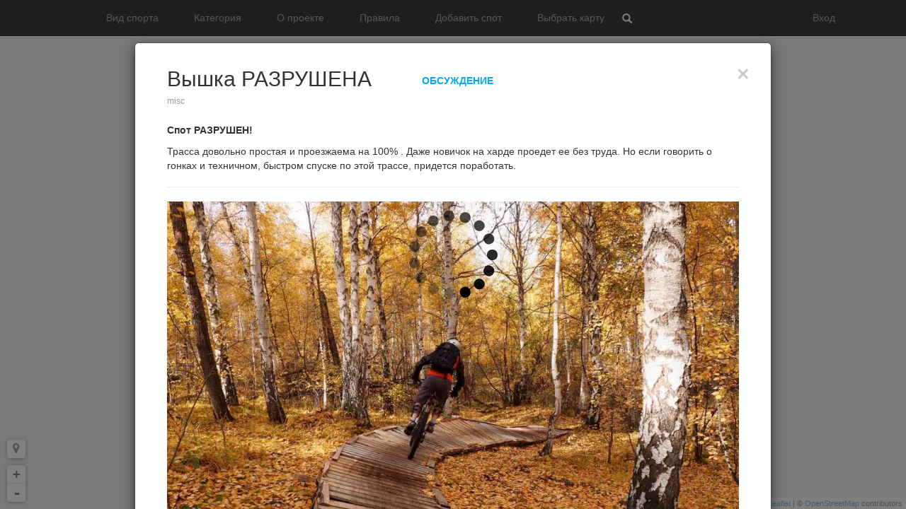

--- FILE ---
content_type: text/html; charset=utf-8
request_url: https://spotmap.ru/spots/303
body_size: 4186
content:
<!DOCTYPE html><html ng-app="spotmap"><head ng-controller="TitleController"><link href="favicon/apple-touch-icon-57x57.png" rel="apple-touch-icon" sizes="57x57" /><link href="favicon/apple-touch-icon-60x60.png" rel="apple-touch-icon" sizes="60x60" /><link href="favicon/apple-touch-icon-72x72.png" rel="apple-touch-icon" sizes="72x72" /><link href="favicon/apple-touch-icon-76x76.png" rel="apple-touch-icon" sizes="76x76" /><link href="favicon/apple-touch-icon-114x114.png" rel="apple-touch-icon" sizes="114x114" /><link href="favicon/apple-touch-icon-120x120.png" rel="apple-touch-icon" sizes="120x120" /><link href="favicon/apple-touch-icon-144x144.png" rel="apple-touch-icon" sizes="144x144" /><link href="favicon/apple-touch-icon-152x152.png" rel="apple-touch-icon" sizes="152x152" /><link href="favicon/apple-touch-icon-180x180.png" rel="apple-touch-icon" sizes="180x180" /><link href="favicon/favicon-32x32.png" rel="icon" sizes="32x32" type="image/png" /><link href="favicon/android-chrome-192x192.png" rel="icon" sizes="192x192" type="image/png" /><link href="favicon/favicon-96x96.png" rel="icon" sizes="96x96" type="image/png" /><link href="favicon/favicon-16x16.png" rel="icon" sizes="16x16" type="image/png" /><link href="favicon/manifest.json" rel="manifest" /><link color="#5bbad5" href="favicon/safari-pinned-tab.svg" rel="mask-icon" /><meta content="#da532c" name="msapplication-TileColor" /><meta content="favicon/mstile-144x144.png" name="msapplication-TileImage" /><meta content="#ffffff" name="theme-color" /><meta content="!" name="fragment" /><meta content="{{metaTitle}}" name="title" /><meta content="{{metaDescription}}" name="description" /><meta content="{{metaKeywords}}" name="keywords" /><meta content="text/html; charset=UTF-8" http-equiv="Content-Type" /><meta content="width=device-width, initial-scale=1.0" name="viewport" /><meta content="404" name="prerender-status-code" ng-if="notFoundMeta" /><meta content="app-id=com.madsvyat.spotmap" name="google-play-app" /><meta content="app-id=1071556527, app-argument=spotmap://?303" name="apple-itunes-app" /><meta content="Spotmap - карта спотов" property="og:title" /><meta content="spotmap.jpg" property="og:image" /><title ng-bind="title"></title><base href="/" /><link rel="stylesheet" media="all" href="/assets/application-72e2e0375568b0a972faee2e6cb3576e.css" data-turbolinks-track="true" /><script src="/assets/application-86338adf4b51e9e3512bba4de472e239.js" data-turbolinks-track="true"></script><script src="https://maps.google.com/maps/api/js?v=3&amp;key=AIzaSyAan45vxJgi8SqeohD2D_Eq9FFTfPB6lkk&amp;libraries=geometry" async="async" defer="defer"></script><script src="https://api-maps.yandex.ru/1.1/?load=package.standard&amp;lang=ru-RU"></script><script src="https://www.google.com/recaptcha/api.js?render=explicit&amp;onload=vcRecaptchaApiLoaded"></script><meta name="csrf-param" content="authenticity_token" />
<meta name="csrf-token" content="jKAPRtAFceOoiBBLOsPEl1T8C3V2LIn3sdkAJunHZBWInfTbLLuh02LbGHS3SqHSA1ogXeEkrTP6afuX6KTMPA==" /><script>(function(i,s,o,g,r,a,m){i['GoogleAnalyticsObject']=r;i[r]=i[r]||function(){
(i[r].q=i[r].q||[]).push(arguments)},i[r].l=1*new Date();a=s.createElement(o),
m=s.getElementsByTagName(o)[0];a.async=1;a.src=g;m.parentNode.insertBefore(a,m)
})(window,document,'script','//www.google-analytics.com/analytics.js','ga');

ga('create', 'UA-57878104-1', 'auto');
ga('send', 'pageview');</script></head><body ng-app="spotmap"><nav class="navbar navbar-inverse navbar-fixed-top navigation spotmap-navbar hidden" role="navigation"><div class="nav-bar-wrapper"><div class="container"><div class="container-fluid" ng-controller="NavbarController" ng-init="init()"><div class="navbar-header"><button aria-expanded="false" class="navbar-toggle collapsed" data-target="#bs-example-navbar-collapse-1" data-toggle="collapse" type="button"><span class="sr-only">Toggle navigation</span><span class="icon-bar"></span><span class="icon-bar"></span><span class="icon-bar"></span></button><a class="navbar-brand header-sport-logo" ng-href="{{defaultLogoLink}}" ng-show="showLogo" target="_blank"><img alt="Logo" class="img-responsive" ng-src="{{defaultLogoUrl}}" width="100" /></a></div><div class="collapse navbar-collapse" id="bs-example-navbar-collapse-1"><ul class="nav navbar-nav user__dropdown"><li class="dropdown notice-dropdown" ng-show="isAuth()"><a aria-expanded="false" aria-haspopup="true" class="dropdown-toggle" data-toggle="dropdown" href="#" role="button"><i aria-hidden="true" class="fa fa-bell"></i><span class="badge notice_counter" ng-bind="newNoticesCounter" ng-show="newNoticesCounter &gt; 0"></span></a><ul class="dropdown-menu notice-menu"><li ng-class="isRead(notice)" ng-mouseover="readNotice(notice)" ng-repeat="notice in newNotices as results"><div class="notice-block" ui-sref="posts({id: notice.data.spot_id, &#39;#&#39;: &#39;post_&#39; + notice.data.post_id})"><div class="notice-component"><img class="img-responsive notice-image" ng-src="{{notice.image_url}}" /></div><div class="notice-component"><p ng-bind="notice.info"></p></div></div></li></ul><ul class="dropdown-menu notice-menu nothing-menu" ng-if="firstNoticesCounter == 0"><li><center><span class="notice_nothing">ничего нет</span></center></li></ul></li><li class="dropdown"><a href="#" ng-click="showLoginModal()" ng-hide="isAuth()" role="button">Вход</a><a aria-expanded="false" aria-haspopup="true" class="dropdown-toggle" data-toggle="dropdown" href="#" ng-show="isAuth()" role="button" style="padding-top: 10px; padding-bottom: 10px;"><span class="nav-header-{{headerUser.length &lt; 10}}">{{headerUser.substring(0,20)}}</span><img class="circle-image nav-image" ng-src="{{headerImage}}" /><span class="moderator" ng-show="userRole == &#39;moderator&#39;"><i aria-hidden="true" class="fa fa-anchor"></i></span></a><ul class="dropdown-menu" ng-show="isAuth()"><li><a href="#" ng-click="showProfileModal()" role="button">Профиль</a></li><li><a href="#" ng-click="logout()" role="button">Выход</a></li></ul></li></ul><ul class="nav navbar-nav navigation-links"><li class="dropdown"><a class="dropdown-toggle" href="#" ng-click="showSportsModal()" role="button">Вид спорта</a></li><li class="dropdown"><a aria-expanded="true" aria-haspopup="true" class="dropdown-toggle" data-toggle="dropdown" href="#" role="button">Категория</a><ul class="dropdown-menu" id="categories"><li ng-repeat="category in categories | orderBy: &#39;name&#39;"><a id="category_name" ng-click="chooseCategory($event)" value="{{category.id}}">{{category.name}}</a></li></ul></li><li><a href="/about">О проекте</a></li><li><a href="/rules">Правила</a></li><li><a href="/spots/new">Добавить спот</a></li><li class="dropdown"><a aria-expanded="false" aria-haspopup="true" class="dropdown-toggle" data-toggle="dropdown" href="#" role="button">Выбрать карту</a><ul class="dropdown-menu"><li><a ng-click="changeMap(&#39;yandex&#39;)"> Yandex</a></li><li><a ng-click="changeMap(&#39;google&#39;)">Google</a></li><li><a ng-click="changeMap(&#39;leaflet&#39;)">OpenStreetMap</a></li></ul></li></ul><div class="search-form-wrapper" ng-controller="SearchController"><form class="navbar-form" id="search-form" ng-submit="submit($event)" role="search"><div autocomplete="off" class="input-group search-input-group" ng-keyup="submit()"><span class="input-group-btn search-input-button"><button class="btn btn-default pull-right" type="submit"><span class="glyphicon glyphicon-search"><span class="sr-only">Search</span></span></button></span><input class="form-control" id="search-input" ng-model="searchString" placeholder="Поиск" type="text" /><span class="input-group-btn"><button class="btn btn-default pull-right" type="reset"><span class="glyphicon glyphicon-remove"><span class="sr-only">Close</span></span></button></span></div><ul class="dropdown-menu" id="search_result"><li ng-if="spots" ng-repeat="spot in spots"><a data-spot-latitude="{{spot.latitude}}" data-spot-longitude="{{spot.longitude}}" href="/{{sport_slug}}/{{spot.id}}" ng-click="changeCenter($event)">{{spot.title}}</a></li><li ng-if="spots == &#39;&#39;"><a>По вашему запросу ничего не найдено</a></li></ul></form></div></div></div></div></div></nav><div ng-controller="NavbarController"><span spinner-key="spinner-1" us-spinner="{radius:32, width:10, length: 0, lines: 15, scale: 1.5, color: &#39;#000&#39;}"></span></div><div class="map-wraper"><div class="map" ng-controller="MapController" ng-init="getMap()"><div ng-if="showMap"><div ng-include="map.url"></div></div></div></div><div ui-view=""></div><footer class="rss__footer" ng-controller="rssFeedController"><div class="rss" ng-if="rssFeed" smooth-show=""><div class="row"><img class="rss__logo" ng-src="{{sportLogo}}" /><a class="rss__link" ng-bind-html="rssFeed.title" ng-href="{{rssFeed.link}}" rel="noopener noreferrer" target="_blank"></a></div></div></footer><script>(function (d, w, c) { (w[c] = w[c] || []).push(function() { try { w.yaCounter26865288 = new      Ya.Metrika({id:26865288, webvisor:true, clickmap:true, trackLinks:true, accurateTrackBounce:true}); } catch(e) { } }); var n = d.getElementsByTagName("script")[0], s = d.createElement("script"), f = function () { n.parentNode.insertBefore(s, n); }; s.type = "text/javascript"; s.async = true; s.src = (d.location.protocol == "https:" ? "https:" : "http:") + "//mc.yandex.ru/metrika/watch.js"; if (w.opera == "[object Opera]") { d.addEventListener("DOMContentLoaded", f, false); } else { f(); } })(document, window, "yandex_metrika_callbacks");</script><noscript><div><img>src: '//mc.yandex.ru/watch/26865288', style: 'position:absolute; left:-9999px;', alt: ''</img></div></noscript></body></html>

--- FILE ---
content_type: image/svg+xml
request_url: https://spotmap.ru/uploads/image/image/6654/ic_bmx.svg
body_size: 2156
content:
<?xml version="1.0" encoding="utf-8"?>
<!-- Generator: Adobe Illustrator 20.1.0, SVG Export Plug-In . SVG Version: 6.00 Build 0)  -->
<svg version="1.0" id="Layer_1" xmlns="http://www.w3.org/2000/svg" xmlns:xlink="http://www.w3.org/1999/xlink" x="0px" y="0px"
	 viewBox="0 0 96 96" enable-background="new 0 0 96 96" xml:space="preserve">
<title>bmx</title>
<g>
	<path d="M76.3,45.4c-0.6,0-1.2,0-1.8,0.1l1.2,3.9h0.6c6.9,0,12.5,5.6,12.5,12.5s-5.6,12.5-12.5,12.5c-6.9,0-12.5-5.6-12.5-12.5
		c0-5,3-9.5,7.6-11.5l3.2,10.4c-0.2,0.3-0.3,0.7-0.3,1.1c0,1.2,0.9,2.1,2.1,2.1c1.2,0,2.1-0.9,2.1-2.1c0-1-0.8-1.9-1.8-2l-5.3-17.1
		h0.1c0.2-0.1,0.4-0.4,0.3-0.6l-2.3-7.3l2.6-0.8c0.2-0.1,0.3-0.2,0.3-0.4l0,0l0.2-1.5c0-0.2-0.1-0.5-0.4-0.5c0,0,0,0,0,0l-0.7-0.1
		l-3.1-11.1c0.4-0.5,0.6-1.2,0.5-1.8c-0.3-0.9-1.2-1.5-2.2-1.3c-0.3,0.1-0.6,0.2-0.8,0.4l-0.5-0.1c-0.3-0.3-0.8-0.5-1.3-0.4
		c-0.7,0.2-1,1-0.8,1.6c0.2,0.6,0.9,1,1.5,0.9c0.2,0,0.3-0.1,0.4-0.2l0.3,0.1c0.2,0.5,0.7,0.9,1.2,1.1l2.7,10.7
		c-0.2,0-0.4,0.2-0.4,0.4l-0.1,1L66,33.8c-0.2,0.1-0.4,0.4-0.3,0.6l0.4,1.2l0.4,1.4l-29.1,8.8l-1-3.4l0.1-0.1c1-1.2,2.3-2,3.8-2.3
		c0.4-0.1,0.7-0.4,0.7-0.8c0-0.4-0.3-0.8-0.8-0.8c0,0,0,0,0,0h-0.1c-2.1,0.4-4.1,1-6,1.9c-1.8,0.8-3.7,1.5-5.6,1.9
		c-0.5,0.1-0.8,0.5-0.8,1c0,0.4,0.2,0.8,0.6,0.9c0.9,0.5,2,0.7,3,0.7c1.2,0,2.3-0.3,3.3-0.9l1,3.2L20.1,60c-0.2-0.1-0.4-0.1-0.6-0.1
		c-1.2,0-2.1,0.9-2.1,2.1c0,1.2,0.9,2.1,2.1,2.1c0,0,0,0,0,0c0.8,0,1.5-0.5,1.9-1.2L32,61.5V62c0,6.9-5.6,12.5-12.5,12.5
		S7,68.9,7,62s5.6-12.5,12.5-12.5c2.6,0,5.1,0.8,7.3,2.3l3.2-2.7c-7.2-5.7-17.6-4.5-23.3,2.6S2.2,69.3,9.4,75s17.6,4.5,23.3-2.6
		c2.3-3,3.6-6.6,3.6-10.4v-1l1.1-0.1c0.6,1.2,1.8,2,3.2,2h0.3l1.7,5.7h-1.3c-0.2,0-0.3,0.1-0.3,0.3v1.5c0,0.2,0.1,0.3,0.3,0.3h4.6
		c0.2,0,0.3-0.1,0.3-0.3v-1.5c0-0.2-0.1-0.3-0.3-0.3h-1.7L42,62.5c1.1-0.6,1.8-1.8,1.8-3.1c0-0.3,0-0.6-0.1-0.9l24.5-15.8l0.2,0.6
		c0.1,0.2,0.4,0.4,0.6,0.3h0.1l1,3.1c-8.5,3.5-12.5,13.2-9.1,21.7c3.5,8.5,13.2,12.5,21.7,9.1C88.9,74.9,93,68.8,93,62.1
		C93,52.9,85.5,45.5,76.3,45.4z M36.8,58.7l-13.7,1.7l6.7-5.6c0.6,0.7,1,1.5,1.3,2.4l4.1-0.5c-0.5-1.6-1.3-3.1-2.3-4.4l3.3-2.8
		l2.1,7C37.6,57,37.1,57.8,36.8,58.7z M42.6,56.7c-0.6-0.5-1.3-0.8-2.1-0.8L38.2,48l29.1-8.8l0.4,1.4L42.6,56.7z"/>
	<path fill="none" d="M0,0h96v96H0V0z"/>
</g>
</svg>


--- FILE ---
content_type: text/plain
request_url: https://www.google-analytics.com/j/collect?v=1&_v=j102&a=1608953970&t=pageview&_s=1&dl=https%3A%2F%2Fspotmap.ru%2Fspots%2F303&ul=en-us%40posix&dt=Spotmap&sr=1280x720&vp=1280x720&_u=IEBAAEABAAAAACAAI~&jid=893246086&gjid=1837733646&cid=1174075807.1769979296&tid=UA-57878104-1&_gid=590135951.1769979296&_r=1&_slc=1&z=1350670374
body_size: -449
content:
2,cG-N8Z5Q78VJS

--- FILE ---
content_type: image/svg+xml
request_url: https://spotmap.ru/uploads/image/image/6656/ic_rollerblade.svg
body_size: 2244
content:
<?xml version="1.0" encoding="utf-8"?>
<!-- Generator: Adobe Illustrator 20.1.0, SVG Export Plug-In . SVG Version: 6.00 Build 0)  -->
<svg version="1.0" id="Layer_1" xmlns="http://www.w3.org/2000/svg" xmlns:xlink="http://www.w3.org/1999/xlink" x="0px" y="0px"
	 viewBox="0 0 96 96" enable-background="new 0 0 96 96" xml:space="preserve">
<title>rollerblade</title>
<g>
	<path fill="none" d="M0.5,0h96v96h-96C0.5,96,0.5,0,0.5,0z"/>
	<path d="M80,67.8v-3c1.9-1.7,3-4.1,3-6.6c0-8.6-10.5-11.5-18.4-13C57.5,43.9,53.3,42.3,49,37c-1.3-3.9-1.4-8.2-0.3-12.2
		c0.3-0.9,0.5-1.9,0.5-2.9c-0.1-1.6-1.3-3-2.9-3.3c-0.7-0.2-1.4-0.3-2.1-0.3c-4.2,0.1-8.1,1.9-10.9,5.1C30,22,26.9,20,24.2,17.5
		c-0.4-0.3-0.8-0.5-1.3-0.5H19c-1.1,0-2,0.9-2,2c0,16.4-1.2,22.5-2.1,27.4c-0.9,3.9-1.3,7.8-1.3,11.8c0,2.5,1.1,4.9,3,6.6v3
		c-3.4,2.8-4,7.8-1.2,11.2c2.8,3.4,7.8,4,11.2,1.2c1.9-1.5,3-3.8,3-6.3h1.9c0,4.4,3.6,8,8,8s8-3.6,8-8h1.9c0,4.4,3.6,8,8,8
		s8-3.6,8-8h1.9c0,4.4,3.6,8,8,8s8-3.6,8-8C83.1,71.6,81.9,69.4,80,67.8z M44.2,21.4c0.4,0,0.9,0,1.3,0.1c0.3,0,0.5,0.2,0.7,0.4
		c0,0.7-0.2,1.4-0.4,2.1v0.1v0.1v0.2c-0.7,2.6-0.9,5.4-0.7,8.1c-1.6-2.3-2.9-4.8-4-7.4c-0.4-1-1.2-0.4-3.9-0.5l-0.7-0.1
		C38.7,22.5,41.4,21.5,44.2,21.4z M17.9,47L17.9,47l0.1-0.4c0.9-4.9,2-11,2.1-26.6h2.5c2.7,2.4,5.8,4.4,9.1,5.9
		c0.1,0.1,2.6,1.1,2.6,1.1c2,0.5,2.8,0.1,2.8,0.1c0.9-0.3,1.8,0.1,2.2,0.9c0,0,0,0,0,0.1c0.3,0.6,1.4,2.2,2.6,4.1l-1.3,0.5
		c-0.2-0.1-0.4-0.1-0.6-0.1c-1.1,0-2,0.9-2,2c0,1.1,0.9,2,2,2c0.7,0,1.3-0.4,1.7-1l2.1-0.7c0.6,0.9,1.3,1.8,1.8,2.6l-2,1.6
		c-1.1,0-2,1-1.9,2.1c0,1.1,1,2,2.1,1.9c0.9,0,1.6-0.6,1.9-1.5l2-1.6c0.7,0.8,1.6,1.6,2.4,2.3l-1.2,2.2c-0.8,0.3-1.3,1-1.3,1.9
		c0,1.1,0.9,2,2,2c1.1,0,2-0.9,2-2v-0.2l1.2-1.9c1,0.6,2,1.1,3,1.6l-0.3,1.6c-0.5,0.4-0.7,1-0.7,1.6c0,1.1,0.9,2,2,2
		c1.1,0,2-0.9,2-2c0-0.3-0.1-0.6-0.2-0.8l0.3-1.2c1.7,0.5,3.5,0.9,5.2,1.2c10.9,2,15.9,5.2,15.9,10c0,1.7-0.7,3.3-2,4.4l-0.6,0.5
		H19.3l-0.6-0.5c-1.3-1.1-2-2.7-2-4.4C16.6,54.4,17,50.7,17.9,47z M26.6,74c0,2.8-2.2,5-5,5s-5-2.2-5-5c0-0.9,0.3-1.8,0.8-2.6
		c0.6,0.7,1.5,1.2,2.5,1.2h6.7V74z M44.5,74c0,2.8-2.2,5-5,5s-5-2.2-5-5v-1.4h10V74z M62.4,74c0,2.8-2.2,5-5,5s-5-2.2-5-5v-1.4h10
		V74z M21.3,70c-1.3-0.2-2.2-1.3-2.1-2.6v-1.3h58.4v1.3c0.1,1.3-0.8,2.5-2.1,2.6H21.3z M75.3,79c-2.8,0-5-2.2-5-5v-1.4h6.3
		c1,0,2-0.5,2.6-1.3c0.6,0.9,1,1.9,1.1,2.9C80.2,76.9,78,79,75.3,79L75.3,79z"/>
</g>
</svg>


--- FILE ---
content_type: image/svg+xml
request_url: https://spotmap.ru/uploads/image/image/6655/ic_mtb.svg
body_size: 2337
content:
<?xml version="1.0" encoding="utf-8"?>
<!-- Generator: Adobe Illustrator 20.1.0, SVG Export Plug-In . SVG Version: 6.00 Build 0)  -->
<svg version="1.0" id="Layer_1" xmlns="http://www.w3.org/2000/svg" xmlns:xlink="http://www.w3.org/1999/xlink" x="0px" y="0px"
	 viewBox="0 0 96 96" enable-background="new 0 0 96 96" xml:space="preserve">
<title>mtb</title>
<g>
	<path fill="none" d="M0,0h96v96H0V0z"/>
	<path d="M78.5,45.8c-1.2,0-2.3,0.1-3.5,0.4l1.3,3.8c0.7-0.1,1.4-0.2,2.2-0.2c6.9,0,12.5,5.6,12.5,12.5c0,6.9-5.6,12.5-12.5,12.5
		c-6.9,0-12.5-5.6-12.5-12.5c0-3.8,1.7-7.4,4.7-9.8l5.7,11c0.4,0.8,1.3,1.3,2.2,1.3c0.4,0,0.8-0.1,1.1-0.3c1.2-0.6,1.7-2,1.1-3.2
		c0,0,0-0.1-0.1-0.1l-4.9-9.4l-4.6-8.3l-0.4-0.8c0,0-1-1.9-2-1.4l-5.6-10.8l1.5-3c0.3-0.6,0.2-1.4-0.4-1.9c0-0.1,0-0.1-0.1-0.1
		l-1.1-1.4c-0.6-0.7-1.7-0.9-2.4-0.3c-0.1,0-0.1,0.1-0.2,0.1l-1.3-0.4c-0.7-0.2-1.5,0.2-1.7,0.9c-0.2,0.7,0.2,1.5,0.9,1.7l2.5,0.7
		l0.2,0.2l-1.6,3.2L38,43.4l-1.3-4c0-0.2-0.1-0.3-0.2-0.4l4.1-2h0.1c0.3-0.2,1.2-0.8,0.9-1.6c-0.2-0.6-0.8-0.9-1.4-0.8
		c-0.3,0-0.5,0-0.8,0.1l-10,2.5c-0.5,0.1-0.9,0.4-1.1,0.9c-0.2,0.4-0.3,0.9-0.2,1.4l0.5,1.5c0.2,0.6,0.8,1,1.4,1
		c0.3,0,0.7-0.1,1-0.2h0.1l2.6-1.2L37,50.7l-20.8,9.6c-0.6,0.3-1,0.9-0.9,1.6c0.1,0.8,0.8,1.5,1.6,1.5l12.8-1.1
		c-0.4,6.9-6.3,12.2-13.2,11.8C9.6,73.7,4.3,67.8,4.7,60.9S11,48.7,17.9,49.1c3.5,0.2,6.8,1.9,9,4.6l3.3-2.3
		c-5.6-7.2-16-8.5-23.1-2.9s-8.5,16-2.9,23.1c5.6,7.2,16,8.5,23.1,2.9c3.9-3,6.2-7.7,6.4-12.6l2-0.2l4.4-0.4c0.5,0.5,1.3,0.8,2,0.8
		c0.3,0,0.5,0,0.8-0.1l1.5,1.7H44c-0.4,0-0.8,0.4-0.8,0.8c0,0.4,0.4,0.8,0.8,0.8h4.1c0.4,0,0.8-0.4,0.8-0.8s-0.4-0.8-0.8-0.8
		c0,0,0,0,0,0h-1.4l-0.1-0.1l-2.2-2.6c0.4-0.5,0.6-1,0.6-1.6l5.3-3.7c0.3-0.2,0.5-0.4,0.6-0.7c0-0.1,0.1-0.1,0.1-0.2l1.9-3.4l0,0
		l9.4-17.3l4.4,8.5c-0.8,0.5-0.3,1.5,0,2.2l1.3,2.5l0.8,1.6c-0.3,0.2-0.6,0.5-0.9,0.7l0,0C61,55.6,60.1,66,66,72.9
		c5.9,7,16.3,7.8,23.2,1.9c7-5.9,7.8-16.3,1.9-23.2C88,47.9,83.4,45.8,78.5,45.8z M38.4,53.7l0.1,0.3h-0.8L38.4,53.7z M39.1,58.4
		l-13.1,1l3.2-1.4c0.1,0.3,0.1,0.5,0.2,0.8l3.9-1c-0.1-0.5-0.3-1-0.4-1.5l2.4-1.1c0.2,0.3,0.5,0.5,0.9,0.5h1.7
		c0,0.2,0.1,0.3,0.2,0.4l1.6,1.9C39.6,58.2,39.3,58.4,39.1,58.4z M48.9,51.7L48,53.3l-5,3.5c-0.1,0-0.2-0.1-0.3-0.1l-1.4-4.3
		l1.2-0.6c0.2,0,0.3,0.1,0.5,0.1c0.3,0,0.6-0.1,0.9-0.2l5.4-2.5c0.4-0.2,0.8-0.6,1-1l0.6-0.3L48.9,51.7z M53.5,43.2l-4.6,2.1
		c-0.4-0.1-0.9,0-1.3,0.1l-5.4,2.5c-0.4,0.2-0.8,0.5-1,0.9l-0.9,0.4l-0.9-2.7l18.4-11.3L53.5,43.2z"/>
</g>
</svg>


--- FILE ---
content_type: image/svg+xml
request_url: https://spotmap.ru/uploads/image/image/6662/ic_longboard.svg
body_size: 3896
content:
<?xml version="1.0" encoding="utf-8"?>
<!-- Generator: Adobe Illustrator 20.1.0, SVG Export Plug-In . SVG Version: 6.00 Build 0)  -->
<svg version="1.0" id="Layer_1" xmlns="http://www.w3.org/2000/svg" xmlns:xlink="http://www.w3.org/1999/xlink" x="0px" y="0px"
	 viewBox="0 0 96 96" enable-background="new 0 0 96 96" xml:space="preserve">
<title>longboard</title>
<g>
	<g>
		<path d="M95.6,25.9l-5.7-5.7c-0.5-0.6-1.4-0.6-2,0c0,0,0,0,0,0l-0.6,0.6l-1.5-1.5c0.7-1.1,1.1-2.3,1.1-3.6c0-3.7-3-6.6-6.6-6.6
			c-1.3,0-2.5,0.4-3.6,1.1l-1.5-1.5l0.6-0.6c0.6-0.5,0.6-1.4,0-2c0,0,0,0,0,0l-5.7-5.7C69.8,0.1,69.4,0,69.1,0
			c-0.4,0-0.7,0.2-1.1,0.4l-6,6c-0.6,0.5-0.6,1.4,0,2c0,0,0,0,0,0l5.7,5.7c0.3,0.3,0.7,0.4,1.1,0.4c0.4,0,0.8-0.2,1.1-0.4l0.6-0.6
			l1.3,1.3C70.6,15.5,69.3,16,68,16h-1.9c-0.2,0-0.4,0-0.6,0.1h-0.2c-0.2,0-0.4,0.1-0.6,0.1h-0.2c-0.2,0.1-0.5,0.2-0.7,0.3h-0.1
			l-0.6,0.3c-0.1,0-0.1,0.1-0.2,0.1s-0.3,0.2-0.5,0.3s-0.1,0.1-0.2,0.1c-0.2,0.2-0.4,0.3-0.6,0.5L39.2,41.2L17.9,61.7
			c-0.2,0.2-0.4,0.4-0.5,0.6l-0.1,0.2c-0.1,0.2-0.2,0.3-0.3,0.5s-0.1,0.1-0.1,0.2l-0.3,0.6c0,0.1,0,0.1-0.1,0.1
			c-0.1,0.2-0.2,0.4-0.2,0.7l-0.1,0.2c0,0.2-0.1,0.4-0.1,0.6v0.2c0,0.2-0.1,0.4-0.1,0.6v1.7c0,1.4-0.4,2.8-1.3,3.9l-1.2-1.3l0.6-0.6
			c0.6-0.5,0.6-1.4,0-2c0,0,0,0,0,0l-5.6-5.7c-0.5-0.6-1.4-0.6-2,0c0,0,0,0,0,0l-5.9,6c-0.6,0.5-0.6,1.4,0,2c0,0,0,0,0,0l5.7,5.7
			c0.3,0.3,0.7,0.4,1.1,0.4c0.4,0,0.8-0.1,1.1-0.4l0.6-0.6l1.5,1.5c-0.7,1.1-1.1,2.3-1.1,3.6c0,3.7,3,6.6,6.6,6.6
			c1.3,0,2.5-0.4,3.6-1.1l1.5,1.5l-0.6,0.6c-0.6,0.5-0.6,1.4,0,2c0,0,0,0,0,0l5.6,5.6c0.6,0.5,1.5,0.5,2.1,0l6-6
			c0.6-0.5,0.6-1.4,0-2c0,0,0,0,0,0l-5.6-5.7c-0.5-0.6-1.4-0.6-2,0c0,0,0,0,0,0l-0.6,0.6l-1.3-1.3c1.1-0.8,2.3-1.2,3.6-1.2h1.9
			c0.2,0,0.4,0,0.6-0.1h0.2c0.2,0,0.4-0.1,0.6-0.1h0.2c0.2-0.1,0.5-0.2,0.7-0.3l0.1-0.1l0.6-0.3l0.2-0.1c0.2-0.1,0.3-0.2,0.5-0.3
			l0.2-0.1c0.2-0.2,0.4-0.4,0.6-0.6l20.2-21.1L78,34.4c0.2-0.2,0.4-0.4,0.5-0.6c0-0.1,0.1-0.1,0.1-0.2s0.2-0.3,0.3-0.5l0.1-0.2
			l0.3-0.6c0-0.1,0-0.1,0.1-0.1c0.1-0.2,0.2-0.4,0.2-0.7l0.1-0.2c0-0.2,0.1-0.3,0.1-0.5v-0.3c0-0.2,0.1-0.4,0.1-0.6v-1.8
			c0-1.4,0.4-2.8,1.3-3.9l1.3,1.3l-0.6,0.6c-0.6,0.5-0.6,1.4,0,2c0,0,0,0,0,0l5.7,5.7c0.6,0.5,1.5,0.5,2.1,0l5.9-6
			C96.1,27.3,96.1,26.4,95.6,25.9z M74.5,12.3L74,12.8l-1.4-1.4l0.5-0.5L74.5,12.3z M70.7,9.1l-1.3,1.3L68.9,11l-3.5-3.5l3.8-3.8
			l3.5,3.5L70.7,9.1z M7.7,72.3l-0.6,0.6l-3.5-3.5l3.8-3.8l3.5,3.5l-0.6,0.6L7.7,72.3z M10.9,73.3l0.5-0.5l1.4,1.4l-0.5,0.5
			L10.9,73.3z M22.9,85.4L21.5,84l0.5-0.5l1.4,1.4L22.9,85.4z M26.7,86l0.6-0.6l3.5,3.5L27,92.7l-3.5-3.5l0.6-0.6L26.7,86z
			 M80.2,21.3c-2,1.8-3.1,4.4-3,7.1v1.3c0,0.1,0,0.3-0.1,0.4v0.2c0,0.1-0.1,0.3-0.1,0.4v0.1c0,0.1-0.1,0.3-0.1,0.4v0.1
			c0,0.1-0.1,0.2-0.2,0.3l-0.1,0.1c0,0.1-0.1,0.2-0.2,0.2L76.3,32L76,32.2L52.6,54.8L32.2,76.1l-0.3,0.3l-0.1,0.1
			c-0.1,0.1-0.2,0.1-0.3,0.2l-0.1,0.1c-0.1,0.1-0.2,0.1-0.3,0.2H31c-0.1,0.1-0.3,0.1-0.4,0.1h-0.1c-0.1,0-0.3,0.1-0.4,0.1H30
			c-0.1,0-0.3,0-0.4,0.1h-1.2c-2.6-0.1-5.1,1-6.9,2.8l-3,3c-1.4,1.4-3.8,1.4-5.2,0c-0.7-0.7-1.1-1.6-1.1-2.6c0-1,0.4-1.9,1.1-2.6
			l3-3c1.9-1.8,2.9-4.3,2.8-6.9v-1.4c0-0.1,0-0.3,0.1-0.4v-0.2c0-0.1,0.1-0.3,0.1-0.4v-0.1c0-0.1,0.1-0.3,0.1-0.4v-0.1
			c0-0.1,0.1-0.2,0.2-0.3l0.1-0.1c0.1-0.1,0.1-0.2,0.2-0.3l0.1-0.1l0.3-0.3l21.3-20.5l22.5-23.4l0.3-0.3l0.1-0.1
			c0.1-0.1,0.2-0.1,0.3-0.2l0.1-0.1c0.1-0.1,0.2-0.1,0.3-0.1h0.1c0.1-0.1,0.3-0.1,0.4-0.1h0.1c0.1,0,0.3-0.1,0.4-0.1h0.2
			c0.1,0,0.3,0,0.4-0.1h1.3c2.6,0.1,5.1-1,6.9-2.8l3-3c1.4-1.4,3.8-1.4,5.2,0c0.7,0.7,1.1,1.6,1.1,2.6c0,1-0.4,1.9-1.1,2.6
			L80.2,21.3z M83.3,22.2l0.5-0.5l1.4,1.3l-0.5,0.5L83.3,22.2z M88.6,30.9l-3.5-3.5l0.6-0.6l2.6-2.6l0.6-0.6l3.5,3.5L88.6,30.9z"/>
		<circle cx="78.9" cy="14.6" r="1"/>
		<circle cx="81.4" cy="17.2" r="1"/>
		<circle cx="76.3" cy="17.2" r="1"/>
		<circle cx="78.9" cy="19.8" r="1"/>
		<circle cx="17.2" cy="76.5" r="1"/>
		<circle cx="19.7" cy="79.1" r="1"/>
		<circle cx="14.6" cy="79.1" r="1"/>
		<circle cx="17.1" cy="81.6" r="1"/>
	</g>
	<rect fill="none" width="96" height="96"/>
</g>
</svg>


--- FILE ---
content_type: image/svg+xml
request_url: https://spotmap.ru/uploads/image/image/6663/ic_skate.svg
body_size: 1494
content:
<?xml version="1.0" encoding="utf-8"?>
<!-- Generator: Adobe Illustrator 20.1.0, SVG Export Plug-In . SVG Version: 6.00 Build 0)  -->
<svg version="1.0" id="Layer_1" xmlns="http://www.w3.org/2000/svg" xmlns:xlink="http://www.w3.org/1999/xlink" x="0px" y="0px"
	 viewBox="0 0 96 96" enable-background="new 0 0 96 96" xml:space="preserve">
<title>skate</title>
<g>
	<g>
		<path d="M73.9,47.7c0.7,0.7,1.8,0.7,2.5,0l7.1-7.1c0.7-0.7,0.7-1.8,0-2.5L80.4,35l2.8-2.8c5.1-5.6,4.7-14.3-0.9-19.4
			c-5.3-4.8-13.3-4.8-18.6,0L61,15.6l-3.1-3.1c-0.7-0.7-1.8-0.7-2.5,0l-7.1,7.1c-0.7,0.7-0.7,1.8,0,2.5l3.1,3.1L22.7,53.8l-3.1-3.1
			c-0.7-0.7-1.8-0.7-2.5,0L10,57.9c-0.7,0.7-0.7,1.8,0,2.5l3.1,3.1l-0.3,0.3c-5.4,5.4-5.4,14.1,0,19.5c5.4,5.4,14.1,5.4,19.5,0
			l0.3-0.3l3.1,3.1c0.7,0.7,1.8,0.7,2.5,0l7.1-7.1c0.7-0.7,0.7-1.8,0-2.5l-3.1-3.1l28.7-28.7L73.9,47.7z M79.8,39.3l-4.6,4.6
			l-1.8-1.8l4.6-4.6L79.8,39.3z M52.1,20.9l4.6-4.6l1.8,1.8l-4.6,4.6L52.1,20.9z M13.8,59.2l4.6-4.6l1.8,1.8L15.6,61L13.8,59.2z
			 M29.8,80.9c-4,4-10.5,4-14.6,0c-4-4-4-10.5,0-14.6l1.5-1.5l7.1-7.1L55,26.5l7.1-7.1l4-4c4-4,10.5-4,14.5,0s4,10.5,0,14.5l-4,4
			l-7.2,7.2L38.4,72.2l-7.1,7.1L29.8,80.9z M41.5,77.7l-4.6,4.6l-1.8-1.8l4.6-4.6L41.5,77.7z"/>
		<circle cx="66" cy="27.1" r="1.1"/>
		<circle cx="69.1" cy="30.1" r="1.1"/>
		<circle cx="62.8" cy="30.2" r="1.1"/>
		<circle cx="65.9" cy="33.3" r="1.1"/>
		<circle cx="27.6" cy="65.3" r="1.1"/>
		<circle cx="30.8" cy="68.4" r="1.1"/>
		<circle cx="24.5" cy="68.5" r="1.1"/>
		<circle cx="27.6" cy="71.6" r="1.1"/>
	</g>
	<path fill="none" d="M0,0h96v96H0V0z"/>
</g>
</svg>


--- FILE ---
content_type: image/svg+xml
request_url: https://spotmap.ru/uploads/image/image/6665/kickscooter.svg
body_size: 1238
content:
<?xml version="1.0" encoding="utf-8"?>
<!-- Generator: Adobe Illustrator 20.1.0, SVG Export Plug-In . SVG Version: 6.00 Build 0)  -->
<svg version="1.0" id="Layer_1" xmlns="http://www.w3.org/2000/svg" xmlns:xlink="http://www.w3.org/1999/xlink" x="0px" y="0px"
	 viewBox="0 0 96 96" enable-background="new 0 0 96 96" xml:space="preserve">
<g>
	<path fill="none" d="M0,0h96v96H0V0z"/>
</g>
<g>
	<path fill="#010101" d="M80.7,67.3c-3.2,0-5.8,2.6-5.8,5.8s2.6,5.8,5.8,5.8s5.8-2.6,5.8-5.8S83.9,67.3,80.7,67.3z M80.7,76.2
		c-1.7,0-3.1-1.4-3.1-3.1S79,70,80.7,70s3.1,1.4,3.1,3.1C83.8,74.9,82.4,76.2,80.7,76.2z"/>
	<path fill="#010101" d="M15.8,67.3c-3.2,0-5.8,2.6-5.8,5.8s2.6,5.8,5.8,5.8s5.8-2.6,5.8-5.8S19,67.3,15.8,67.3z M15.8,76.2
		c-1.7,0-3.1-1.4-3.1-3.1s1.4-3.1,3.1-3.1s3.1,1.4,3.1,3.1C18.9,74.9,17.5,76.2,15.8,76.2z"/>
	<path fill="#010101" d="M75.8,66.1c0.9-0.7,1.9-1,2.6-1.2c1.9-0.4,3.1-2.3,2.7-4.2l-8.9-44.9l-2.9,0.6l8.9,44.9
		c0.1,0.3-0.1,0.6-0.4,0.7c-1.5,0.4-2.8,1-3.8,1.8c-1.5,1.2-2.5,2.9-3.1,4.1c-0.2,0.4-0.3,0.8-0.4,1.2c0,0.1,0,0.2-0.1,0.2H25.3
		c-0.7-1.4-2.2-3.8-4.7-5.2c-3.5-1.8-9-0.7-9.6-0.5l0.7,2.9c1.4-0.3,5.4-0.9,7.5,0.2c2.5,1.3,3.7,4.5,3.8,4.5c0.2,0.6,0.8,1,1.4,1
		h46.5c1.8,0,2.3-1.7,2.5-2.5c0.1-0.2,0.1-0.5,0.2-0.6C74,68.2,74.7,66.9,75.8,66.1z"/>
	<circle fill="#010101" cx="69.4" cy="9.6" r="4.3"/>
</g>
</svg>


--- FILE ---
content_type: image/svg+xml
request_url: https://spotmap.ru/uploads/image/image/6661/ic_runbike.svg
body_size: 1673
content:
<?xml version="1.0" encoding="utf-8"?>
<!-- Generator: Adobe Illustrator 20.1.0, SVG Export Plug-In . SVG Version: 6.00 Build 0)  -->
<svg version="1.0" id="Layer_1" xmlns="http://www.w3.org/2000/svg" xmlns:xlink="http://www.w3.org/1999/xlink" x="0px" y="0px"
	 viewBox="0 0 96 96" enable-background="new 0 0 96 96" xml:space="preserve">
<title>runbike</title>
<g>
	<path fill="none" d="M0,0h96v96H0V0z"/>
	<path d="M77.8,44.6c-0.7,0-1.3,0-2,0.1l0.9,4.7c0.3,0,0.7-0.1,1-0.1c5.6-0.1,10.3,4.5,10.4,10.1c0.1,5.6-4.5,10.3-10.1,10.4
		c-5.6,0.1-10.3-4.5-10.4-10.1c0-3.8,2-7.3,5.3-9.1l3.2,7.5c-0.8,0.9-0.7,2.4,0.2,3.2c0.9,0.8,2.4,0.7,3.2-0.2
		c0.8-0.9,0.7-2.4-0.2-3.2c-0.3-0.3-0.7-0.5-1.2-0.5l-2.8-6.5l-3.9-9.2h0.1c0.2-0.1,0.3-0.3,0.3-0.5l-6.4-13.3l0.4-1.6
		c0-0.2-0.2-0.4-0.4-0.5h-0.3l-0.6-1.3c0.4-0.4,0.6-1.1,0.4-1.7c-0.3-0.8-1.1-1.3-2-1.1c-0.2,0.1-0.4,0.2-0.6,0.3
		c-0.7-0.9-2-1.1-3-0.4c-0.9,0.7-1.1,2-0.4,3c0.7,0.9,2,1.1,3,0.4c0.2-0.1,0.3-0.3,0.4-0.4c0.2,0.1,0.4,0.2,0.6,0.3l0.4,0.8
		c-0.2,0-0.4,0.2-0.4,0.4c0,0-0.4,1.4-0.4,1.6l0.4,1.2l0.1,0.1L41.8,50.5l-3.5-10.7v-0.6c1.4-1.6,7.8-3.2,10.1-3.6
		C49,35.5,49,35,49,33.8c-0.1-2.4-8.3-0.6-12.9,0.1s-6.9-0.9-9.7-0.4c-0.8,0.3-1.3,1-1.4,1.8c0,0.6,0.7,2.8,3.7,4.3
		c1.6,1,5.5,1.8,6.9,1l4,12.1l-6.2,5.6H20c-0.7-1-2.1-1.4-3.1-0.7c-1,0.7-1.4,2.1-0.7,3.1c0.7,1,2.1,1.4,3.1,0.7
		c0.3-0.2,0.5-0.4,0.7-0.7h8.3c-0.7,5.6-5.8,9.6-11.4,8.9s-9.6-5.8-8.9-11.4s5.8-9.6,11.4-8.9c3.8,0.5,7.1,3.1,8.4,6.7l4.7-0.8
		c-2.4-7.9-10.8-12.4-18.7-10C5.8,47.6,1.3,56,3.8,63.9s10.8,12.4,18.7,10c5.9-1.8,10.1-7,10.6-13.2l0,0h7l1.6-1.6l0.4,1.2l2.5-1.3
		l-0.6-2l21.8-21.7l3.1,6.6c0.1,0.2,0.3,0.3,0.5,0.3h0.1l1.7,3.9C63.7,50,60.8,59,64.6,66.4c3.8,7.4,12.8,10.3,20.2,6.5
		c7.4-3.8,10.3-12.8,6.5-20.2C88.7,47.7,83.5,44.5,77.8,44.6z"/>
</g>
</svg>
